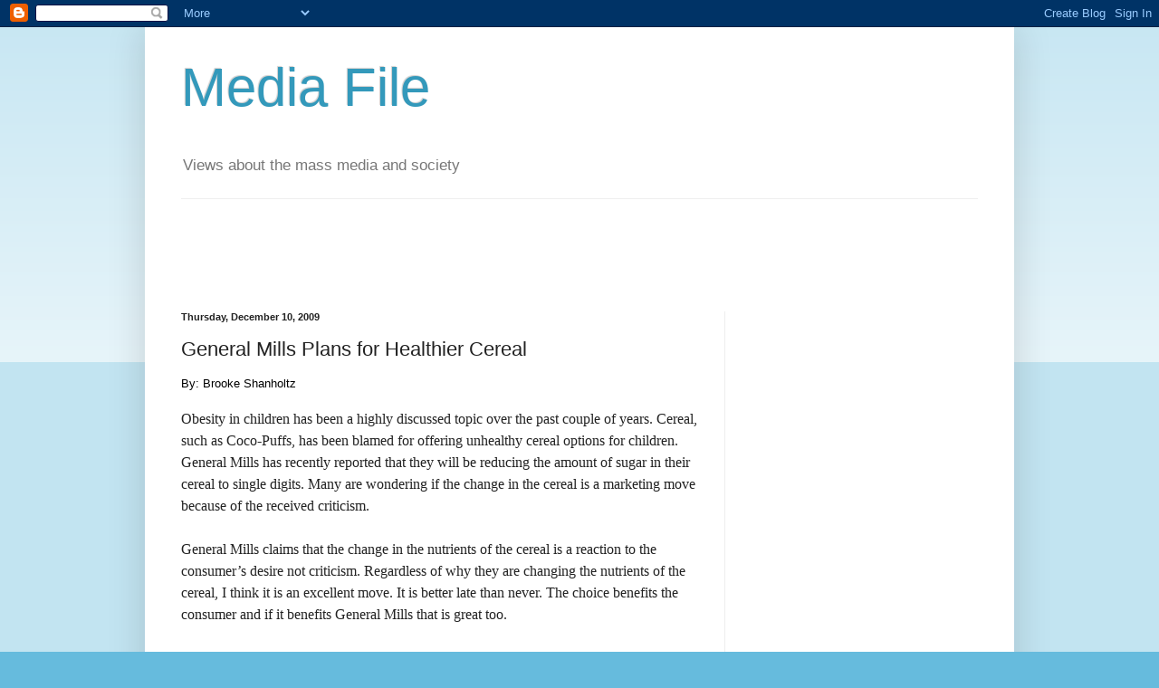

--- FILE ---
content_type: text/html; charset=utf-8
request_url: https://www.google.com/recaptcha/api2/aframe
body_size: 268
content:
<!DOCTYPE HTML><html><head><meta http-equiv="content-type" content="text/html; charset=UTF-8"></head><body><script nonce="eU7pnDQzGqOgEKMWeoFmbQ">/** Anti-fraud and anti-abuse applications only. See google.com/recaptcha */ try{var clients={'sodar':'https://pagead2.googlesyndication.com/pagead/sodar?'};window.addEventListener("message",function(a){try{if(a.source===window.parent){var b=JSON.parse(a.data);var c=clients[b['id']];if(c){var d=document.createElement('img');d.src=c+b['params']+'&rc='+(localStorage.getItem("rc::a")?sessionStorage.getItem("rc::b"):"");window.document.body.appendChild(d);sessionStorage.setItem("rc::e",parseInt(sessionStorage.getItem("rc::e")||0)+1);localStorage.setItem("rc::h",'1768675087438');}}}catch(b){}});window.parent.postMessage("_grecaptcha_ready", "*");}catch(b){}</script></body></html>